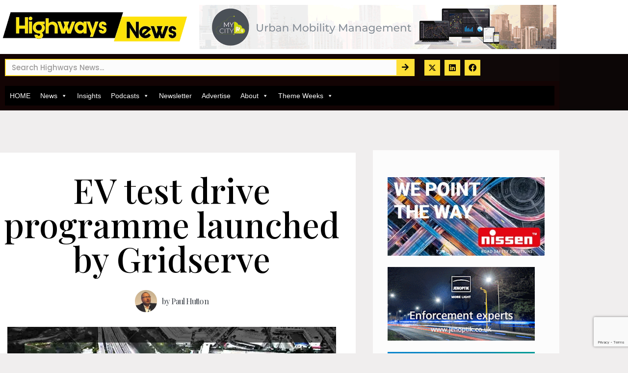

--- FILE ---
content_type: text/html; charset=utf-8
request_url: https://www.google.com/recaptcha/api2/anchor?ar=1&k=6Ld63h0lAAAAAGP9nRyGDnFeOaBzYW4lh083i9pR&co=aHR0cHM6Ly9oaWdod2F5cy1uZXdzLmNvbTo0NDM.&hl=en&type=v3&v=PoyoqOPhxBO7pBk68S4YbpHZ&size=invisible&badge=bottomright&sa=Form&anchor-ms=20000&execute-ms=30000&cb=rcwd1teaur08
body_size: 48744
content:
<!DOCTYPE HTML><html dir="ltr" lang="en"><head><meta http-equiv="Content-Type" content="text/html; charset=UTF-8">
<meta http-equiv="X-UA-Compatible" content="IE=edge">
<title>reCAPTCHA</title>
<style type="text/css">
/* cyrillic-ext */
@font-face {
  font-family: 'Roboto';
  font-style: normal;
  font-weight: 400;
  font-stretch: 100%;
  src: url(//fonts.gstatic.com/s/roboto/v48/KFO7CnqEu92Fr1ME7kSn66aGLdTylUAMa3GUBHMdazTgWw.woff2) format('woff2');
  unicode-range: U+0460-052F, U+1C80-1C8A, U+20B4, U+2DE0-2DFF, U+A640-A69F, U+FE2E-FE2F;
}
/* cyrillic */
@font-face {
  font-family: 'Roboto';
  font-style: normal;
  font-weight: 400;
  font-stretch: 100%;
  src: url(//fonts.gstatic.com/s/roboto/v48/KFO7CnqEu92Fr1ME7kSn66aGLdTylUAMa3iUBHMdazTgWw.woff2) format('woff2');
  unicode-range: U+0301, U+0400-045F, U+0490-0491, U+04B0-04B1, U+2116;
}
/* greek-ext */
@font-face {
  font-family: 'Roboto';
  font-style: normal;
  font-weight: 400;
  font-stretch: 100%;
  src: url(//fonts.gstatic.com/s/roboto/v48/KFO7CnqEu92Fr1ME7kSn66aGLdTylUAMa3CUBHMdazTgWw.woff2) format('woff2');
  unicode-range: U+1F00-1FFF;
}
/* greek */
@font-face {
  font-family: 'Roboto';
  font-style: normal;
  font-weight: 400;
  font-stretch: 100%;
  src: url(//fonts.gstatic.com/s/roboto/v48/KFO7CnqEu92Fr1ME7kSn66aGLdTylUAMa3-UBHMdazTgWw.woff2) format('woff2');
  unicode-range: U+0370-0377, U+037A-037F, U+0384-038A, U+038C, U+038E-03A1, U+03A3-03FF;
}
/* math */
@font-face {
  font-family: 'Roboto';
  font-style: normal;
  font-weight: 400;
  font-stretch: 100%;
  src: url(//fonts.gstatic.com/s/roboto/v48/KFO7CnqEu92Fr1ME7kSn66aGLdTylUAMawCUBHMdazTgWw.woff2) format('woff2');
  unicode-range: U+0302-0303, U+0305, U+0307-0308, U+0310, U+0312, U+0315, U+031A, U+0326-0327, U+032C, U+032F-0330, U+0332-0333, U+0338, U+033A, U+0346, U+034D, U+0391-03A1, U+03A3-03A9, U+03B1-03C9, U+03D1, U+03D5-03D6, U+03F0-03F1, U+03F4-03F5, U+2016-2017, U+2034-2038, U+203C, U+2040, U+2043, U+2047, U+2050, U+2057, U+205F, U+2070-2071, U+2074-208E, U+2090-209C, U+20D0-20DC, U+20E1, U+20E5-20EF, U+2100-2112, U+2114-2115, U+2117-2121, U+2123-214F, U+2190, U+2192, U+2194-21AE, U+21B0-21E5, U+21F1-21F2, U+21F4-2211, U+2213-2214, U+2216-22FF, U+2308-230B, U+2310, U+2319, U+231C-2321, U+2336-237A, U+237C, U+2395, U+239B-23B7, U+23D0, U+23DC-23E1, U+2474-2475, U+25AF, U+25B3, U+25B7, U+25BD, U+25C1, U+25CA, U+25CC, U+25FB, U+266D-266F, U+27C0-27FF, U+2900-2AFF, U+2B0E-2B11, U+2B30-2B4C, U+2BFE, U+3030, U+FF5B, U+FF5D, U+1D400-1D7FF, U+1EE00-1EEFF;
}
/* symbols */
@font-face {
  font-family: 'Roboto';
  font-style: normal;
  font-weight: 400;
  font-stretch: 100%;
  src: url(//fonts.gstatic.com/s/roboto/v48/KFO7CnqEu92Fr1ME7kSn66aGLdTylUAMaxKUBHMdazTgWw.woff2) format('woff2');
  unicode-range: U+0001-000C, U+000E-001F, U+007F-009F, U+20DD-20E0, U+20E2-20E4, U+2150-218F, U+2190, U+2192, U+2194-2199, U+21AF, U+21E6-21F0, U+21F3, U+2218-2219, U+2299, U+22C4-22C6, U+2300-243F, U+2440-244A, U+2460-24FF, U+25A0-27BF, U+2800-28FF, U+2921-2922, U+2981, U+29BF, U+29EB, U+2B00-2BFF, U+4DC0-4DFF, U+FFF9-FFFB, U+10140-1018E, U+10190-1019C, U+101A0, U+101D0-101FD, U+102E0-102FB, U+10E60-10E7E, U+1D2C0-1D2D3, U+1D2E0-1D37F, U+1F000-1F0FF, U+1F100-1F1AD, U+1F1E6-1F1FF, U+1F30D-1F30F, U+1F315, U+1F31C, U+1F31E, U+1F320-1F32C, U+1F336, U+1F378, U+1F37D, U+1F382, U+1F393-1F39F, U+1F3A7-1F3A8, U+1F3AC-1F3AF, U+1F3C2, U+1F3C4-1F3C6, U+1F3CA-1F3CE, U+1F3D4-1F3E0, U+1F3ED, U+1F3F1-1F3F3, U+1F3F5-1F3F7, U+1F408, U+1F415, U+1F41F, U+1F426, U+1F43F, U+1F441-1F442, U+1F444, U+1F446-1F449, U+1F44C-1F44E, U+1F453, U+1F46A, U+1F47D, U+1F4A3, U+1F4B0, U+1F4B3, U+1F4B9, U+1F4BB, U+1F4BF, U+1F4C8-1F4CB, U+1F4D6, U+1F4DA, U+1F4DF, U+1F4E3-1F4E6, U+1F4EA-1F4ED, U+1F4F7, U+1F4F9-1F4FB, U+1F4FD-1F4FE, U+1F503, U+1F507-1F50B, U+1F50D, U+1F512-1F513, U+1F53E-1F54A, U+1F54F-1F5FA, U+1F610, U+1F650-1F67F, U+1F687, U+1F68D, U+1F691, U+1F694, U+1F698, U+1F6AD, U+1F6B2, U+1F6B9-1F6BA, U+1F6BC, U+1F6C6-1F6CF, U+1F6D3-1F6D7, U+1F6E0-1F6EA, U+1F6F0-1F6F3, U+1F6F7-1F6FC, U+1F700-1F7FF, U+1F800-1F80B, U+1F810-1F847, U+1F850-1F859, U+1F860-1F887, U+1F890-1F8AD, U+1F8B0-1F8BB, U+1F8C0-1F8C1, U+1F900-1F90B, U+1F93B, U+1F946, U+1F984, U+1F996, U+1F9E9, U+1FA00-1FA6F, U+1FA70-1FA7C, U+1FA80-1FA89, U+1FA8F-1FAC6, U+1FACE-1FADC, U+1FADF-1FAE9, U+1FAF0-1FAF8, U+1FB00-1FBFF;
}
/* vietnamese */
@font-face {
  font-family: 'Roboto';
  font-style: normal;
  font-weight: 400;
  font-stretch: 100%;
  src: url(//fonts.gstatic.com/s/roboto/v48/KFO7CnqEu92Fr1ME7kSn66aGLdTylUAMa3OUBHMdazTgWw.woff2) format('woff2');
  unicode-range: U+0102-0103, U+0110-0111, U+0128-0129, U+0168-0169, U+01A0-01A1, U+01AF-01B0, U+0300-0301, U+0303-0304, U+0308-0309, U+0323, U+0329, U+1EA0-1EF9, U+20AB;
}
/* latin-ext */
@font-face {
  font-family: 'Roboto';
  font-style: normal;
  font-weight: 400;
  font-stretch: 100%;
  src: url(//fonts.gstatic.com/s/roboto/v48/KFO7CnqEu92Fr1ME7kSn66aGLdTylUAMa3KUBHMdazTgWw.woff2) format('woff2');
  unicode-range: U+0100-02BA, U+02BD-02C5, U+02C7-02CC, U+02CE-02D7, U+02DD-02FF, U+0304, U+0308, U+0329, U+1D00-1DBF, U+1E00-1E9F, U+1EF2-1EFF, U+2020, U+20A0-20AB, U+20AD-20C0, U+2113, U+2C60-2C7F, U+A720-A7FF;
}
/* latin */
@font-face {
  font-family: 'Roboto';
  font-style: normal;
  font-weight: 400;
  font-stretch: 100%;
  src: url(//fonts.gstatic.com/s/roboto/v48/KFO7CnqEu92Fr1ME7kSn66aGLdTylUAMa3yUBHMdazQ.woff2) format('woff2');
  unicode-range: U+0000-00FF, U+0131, U+0152-0153, U+02BB-02BC, U+02C6, U+02DA, U+02DC, U+0304, U+0308, U+0329, U+2000-206F, U+20AC, U+2122, U+2191, U+2193, U+2212, U+2215, U+FEFF, U+FFFD;
}
/* cyrillic-ext */
@font-face {
  font-family: 'Roboto';
  font-style: normal;
  font-weight: 500;
  font-stretch: 100%;
  src: url(//fonts.gstatic.com/s/roboto/v48/KFO7CnqEu92Fr1ME7kSn66aGLdTylUAMa3GUBHMdazTgWw.woff2) format('woff2');
  unicode-range: U+0460-052F, U+1C80-1C8A, U+20B4, U+2DE0-2DFF, U+A640-A69F, U+FE2E-FE2F;
}
/* cyrillic */
@font-face {
  font-family: 'Roboto';
  font-style: normal;
  font-weight: 500;
  font-stretch: 100%;
  src: url(//fonts.gstatic.com/s/roboto/v48/KFO7CnqEu92Fr1ME7kSn66aGLdTylUAMa3iUBHMdazTgWw.woff2) format('woff2');
  unicode-range: U+0301, U+0400-045F, U+0490-0491, U+04B0-04B1, U+2116;
}
/* greek-ext */
@font-face {
  font-family: 'Roboto';
  font-style: normal;
  font-weight: 500;
  font-stretch: 100%;
  src: url(//fonts.gstatic.com/s/roboto/v48/KFO7CnqEu92Fr1ME7kSn66aGLdTylUAMa3CUBHMdazTgWw.woff2) format('woff2');
  unicode-range: U+1F00-1FFF;
}
/* greek */
@font-face {
  font-family: 'Roboto';
  font-style: normal;
  font-weight: 500;
  font-stretch: 100%;
  src: url(//fonts.gstatic.com/s/roboto/v48/KFO7CnqEu92Fr1ME7kSn66aGLdTylUAMa3-UBHMdazTgWw.woff2) format('woff2');
  unicode-range: U+0370-0377, U+037A-037F, U+0384-038A, U+038C, U+038E-03A1, U+03A3-03FF;
}
/* math */
@font-face {
  font-family: 'Roboto';
  font-style: normal;
  font-weight: 500;
  font-stretch: 100%;
  src: url(//fonts.gstatic.com/s/roboto/v48/KFO7CnqEu92Fr1ME7kSn66aGLdTylUAMawCUBHMdazTgWw.woff2) format('woff2');
  unicode-range: U+0302-0303, U+0305, U+0307-0308, U+0310, U+0312, U+0315, U+031A, U+0326-0327, U+032C, U+032F-0330, U+0332-0333, U+0338, U+033A, U+0346, U+034D, U+0391-03A1, U+03A3-03A9, U+03B1-03C9, U+03D1, U+03D5-03D6, U+03F0-03F1, U+03F4-03F5, U+2016-2017, U+2034-2038, U+203C, U+2040, U+2043, U+2047, U+2050, U+2057, U+205F, U+2070-2071, U+2074-208E, U+2090-209C, U+20D0-20DC, U+20E1, U+20E5-20EF, U+2100-2112, U+2114-2115, U+2117-2121, U+2123-214F, U+2190, U+2192, U+2194-21AE, U+21B0-21E5, U+21F1-21F2, U+21F4-2211, U+2213-2214, U+2216-22FF, U+2308-230B, U+2310, U+2319, U+231C-2321, U+2336-237A, U+237C, U+2395, U+239B-23B7, U+23D0, U+23DC-23E1, U+2474-2475, U+25AF, U+25B3, U+25B7, U+25BD, U+25C1, U+25CA, U+25CC, U+25FB, U+266D-266F, U+27C0-27FF, U+2900-2AFF, U+2B0E-2B11, U+2B30-2B4C, U+2BFE, U+3030, U+FF5B, U+FF5D, U+1D400-1D7FF, U+1EE00-1EEFF;
}
/* symbols */
@font-face {
  font-family: 'Roboto';
  font-style: normal;
  font-weight: 500;
  font-stretch: 100%;
  src: url(//fonts.gstatic.com/s/roboto/v48/KFO7CnqEu92Fr1ME7kSn66aGLdTylUAMaxKUBHMdazTgWw.woff2) format('woff2');
  unicode-range: U+0001-000C, U+000E-001F, U+007F-009F, U+20DD-20E0, U+20E2-20E4, U+2150-218F, U+2190, U+2192, U+2194-2199, U+21AF, U+21E6-21F0, U+21F3, U+2218-2219, U+2299, U+22C4-22C6, U+2300-243F, U+2440-244A, U+2460-24FF, U+25A0-27BF, U+2800-28FF, U+2921-2922, U+2981, U+29BF, U+29EB, U+2B00-2BFF, U+4DC0-4DFF, U+FFF9-FFFB, U+10140-1018E, U+10190-1019C, U+101A0, U+101D0-101FD, U+102E0-102FB, U+10E60-10E7E, U+1D2C0-1D2D3, U+1D2E0-1D37F, U+1F000-1F0FF, U+1F100-1F1AD, U+1F1E6-1F1FF, U+1F30D-1F30F, U+1F315, U+1F31C, U+1F31E, U+1F320-1F32C, U+1F336, U+1F378, U+1F37D, U+1F382, U+1F393-1F39F, U+1F3A7-1F3A8, U+1F3AC-1F3AF, U+1F3C2, U+1F3C4-1F3C6, U+1F3CA-1F3CE, U+1F3D4-1F3E0, U+1F3ED, U+1F3F1-1F3F3, U+1F3F5-1F3F7, U+1F408, U+1F415, U+1F41F, U+1F426, U+1F43F, U+1F441-1F442, U+1F444, U+1F446-1F449, U+1F44C-1F44E, U+1F453, U+1F46A, U+1F47D, U+1F4A3, U+1F4B0, U+1F4B3, U+1F4B9, U+1F4BB, U+1F4BF, U+1F4C8-1F4CB, U+1F4D6, U+1F4DA, U+1F4DF, U+1F4E3-1F4E6, U+1F4EA-1F4ED, U+1F4F7, U+1F4F9-1F4FB, U+1F4FD-1F4FE, U+1F503, U+1F507-1F50B, U+1F50D, U+1F512-1F513, U+1F53E-1F54A, U+1F54F-1F5FA, U+1F610, U+1F650-1F67F, U+1F687, U+1F68D, U+1F691, U+1F694, U+1F698, U+1F6AD, U+1F6B2, U+1F6B9-1F6BA, U+1F6BC, U+1F6C6-1F6CF, U+1F6D3-1F6D7, U+1F6E0-1F6EA, U+1F6F0-1F6F3, U+1F6F7-1F6FC, U+1F700-1F7FF, U+1F800-1F80B, U+1F810-1F847, U+1F850-1F859, U+1F860-1F887, U+1F890-1F8AD, U+1F8B0-1F8BB, U+1F8C0-1F8C1, U+1F900-1F90B, U+1F93B, U+1F946, U+1F984, U+1F996, U+1F9E9, U+1FA00-1FA6F, U+1FA70-1FA7C, U+1FA80-1FA89, U+1FA8F-1FAC6, U+1FACE-1FADC, U+1FADF-1FAE9, U+1FAF0-1FAF8, U+1FB00-1FBFF;
}
/* vietnamese */
@font-face {
  font-family: 'Roboto';
  font-style: normal;
  font-weight: 500;
  font-stretch: 100%;
  src: url(//fonts.gstatic.com/s/roboto/v48/KFO7CnqEu92Fr1ME7kSn66aGLdTylUAMa3OUBHMdazTgWw.woff2) format('woff2');
  unicode-range: U+0102-0103, U+0110-0111, U+0128-0129, U+0168-0169, U+01A0-01A1, U+01AF-01B0, U+0300-0301, U+0303-0304, U+0308-0309, U+0323, U+0329, U+1EA0-1EF9, U+20AB;
}
/* latin-ext */
@font-face {
  font-family: 'Roboto';
  font-style: normal;
  font-weight: 500;
  font-stretch: 100%;
  src: url(//fonts.gstatic.com/s/roboto/v48/KFO7CnqEu92Fr1ME7kSn66aGLdTylUAMa3KUBHMdazTgWw.woff2) format('woff2');
  unicode-range: U+0100-02BA, U+02BD-02C5, U+02C7-02CC, U+02CE-02D7, U+02DD-02FF, U+0304, U+0308, U+0329, U+1D00-1DBF, U+1E00-1E9F, U+1EF2-1EFF, U+2020, U+20A0-20AB, U+20AD-20C0, U+2113, U+2C60-2C7F, U+A720-A7FF;
}
/* latin */
@font-face {
  font-family: 'Roboto';
  font-style: normal;
  font-weight: 500;
  font-stretch: 100%;
  src: url(//fonts.gstatic.com/s/roboto/v48/KFO7CnqEu92Fr1ME7kSn66aGLdTylUAMa3yUBHMdazQ.woff2) format('woff2');
  unicode-range: U+0000-00FF, U+0131, U+0152-0153, U+02BB-02BC, U+02C6, U+02DA, U+02DC, U+0304, U+0308, U+0329, U+2000-206F, U+20AC, U+2122, U+2191, U+2193, U+2212, U+2215, U+FEFF, U+FFFD;
}
/* cyrillic-ext */
@font-face {
  font-family: 'Roboto';
  font-style: normal;
  font-weight: 900;
  font-stretch: 100%;
  src: url(//fonts.gstatic.com/s/roboto/v48/KFO7CnqEu92Fr1ME7kSn66aGLdTylUAMa3GUBHMdazTgWw.woff2) format('woff2');
  unicode-range: U+0460-052F, U+1C80-1C8A, U+20B4, U+2DE0-2DFF, U+A640-A69F, U+FE2E-FE2F;
}
/* cyrillic */
@font-face {
  font-family: 'Roboto';
  font-style: normal;
  font-weight: 900;
  font-stretch: 100%;
  src: url(//fonts.gstatic.com/s/roboto/v48/KFO7CnqEu92Fr1ME7kSn66aGLdTylUAMa3iUBHMdazTgWw.woff2) format('woff2');
  unicode-range: U+0301, U+0400-045F, U+0490-0491, U+04B0-04B1, U+2116;
}
/* greek-ext */
@font-face {
  font-family: 'Roboto';
  font-style: normal;
  font-weight: 900;
  font-stretch: 100%;
  src: url(//fonts.gstatic.com/s/roboto/v48/KFO7CnqEu92Fr1ME7kSn66aGLdTylUAMa3CUBHMdazTgWw.woff2) format('woff2');
  unicode-range: U+1F00-1FFF;
}
/* greek */
@font-face {
  font-family: 'Roboto';
  font-style: normal;
  font-weight: 900;
  font-stretch: 100%;
  src: url(//fonts.gstatic.com/s/roboto/v48/KFO7CnqEu92Fr1ME7kSn66aGLdTylUAMa3-UBHMdazTgWw.woff2) format('woff2');
  unicode-range: U+0370-0377, U+037A-037F, U+0384-038A, U+038C, U+038E-03A1, U+03A3-03FF;
}
/* math */
@font-face {
  font-family: 'Roboto';
  font-style: normal;
  font-weight: 900;
  font-stretch: 100%;
  src: url(//fonts.gstatic.com/s/roboto/v48/KFO7CnqEu92Fr1ME7kSn66aGLdTylUAMawCUBHMdazTgWw.woff2) format('woff2');
  unicode-range: U+0302-0303, U+0305, U+0307-0308, U+0310, U+0312, U+0315, U+031A, U+0326-0327, U+032C, U+032F-0330, U+0332-0333, U+0338, U+033A, U+0346, U+034D, U+0391-03A1, U+03A3-03A9, U+03B1-03C9, U+03D1, U+03D5-03D6, U+03F0-03F1, U+03F4-03F5, U+2016-2017, U+2034-2038, U+203C, U+2040, U+2043, U+2047, U+2050, U+2057, U+205F, U+2070-2071, U+2074-208E, U+2090-209C, U+20D0-20DC, U+20E1, U+20E5-20EF, U+2100-2112, U+2114-2115, U+2117-2121, U+2123-214F, U+2190, U+2192, U+2194-21AE, U+21B0-21E5, U+21F1-21F2, U+21F4-2211, U+2213-2214, U+2216-22FF, U+2308-230B, U+2310, U+2319, U+231C-2321, U+2336-237A, U+237C, U+2395, U+239B-23B7, U+23D0, U+23DC-23E1, U+2474-2475, U+25AF, U+25B3, U+25B7, U+25BD, U+25C1, U+25CA, U+25CC, U+25FB, U+266D-266F, U+27C0-27FF, U+2900-2AFF, U+2B0E-2B11, U+2B30-2B4C, U+2BFE, U+3030, U+FF5B, U+FF5D, U+1D400-1D7FF, U+1EE00-1EEFF;
}
/* symbols */
@font-face {
  font-family: 'Roboto';
  font-style: normal;
  font-weight: 900;
  font-stretch: 100%;
  src: url(//fonts.gstatic.com/s/roboto/v48/KFO7CnqEu92Fr1ME7kSn66aGLdTylUAMaxKUBHMdazTgWw.woff2) format('woff2');
  unicode-range: U+0001-000C, U+000E-001F, U+007F-009F, U+20DD-20E0, U+20E2-20E4, U+2150-218F, U+2190, U+2192, U+2194-2199, U+21AF, U+21E6-21F0, U+21F3, U+2218-2219, U+2299, U+22C4-22C6, U+2300-243F, U+2440-244A, U+2460-24FF, U+25A0-27BF, U+2800-28FF, U+2921-2922, U+2981, U+29BF, U+29EB, U+2B00-2BFF, U+4DC0-4DFF, U+FFF9-FFFB, U+10140-1018E, U+10190-1019C, U+101A0, U+101D0-101FD, U+102E0-102FB, U+10E60-10E7E, U+1D2C0-1D2D3, U+1D2E0-1D37F, U+1F000-1F0FF, U+1F100-1F1AD, U+1F1E6-1F1FF, U+1F30D-1F30F, U+1F315, U+1F31C, U+1F31E, U+1F320-1F32C, U+1F336, U+1F378, U+1F37D, U+1F382, U+1F393-1F39F, U+1F3A7-1F3A8, U+1F3AC-1F3AF, U+1F3C2, U+1F3C4-1F3C6, U+1F3CA-1F3CE, U+1F3D4-1F3E0, U+1F3ED, U+1F3F1-1F3F3, U+1F3F5-1F3F7, U+1F408, U+1F415, U+1F41F, U+1F426, U+1F43F, U+1F441-1F442, U+1F444, U+1F446-1F449, U+1F44C-1F44E, U+1F453, U+1F46A, U+1F47D, U+1F4A3, U+1F4B0, U+1F4B3, U+1F4B9, U+1F4BB, U+1F4BF, U+1F4C8-1F4CB, U+1F4D6, U+1F4DA, U+1F4DF, U+1F4E3-1F4E6, U+1F4EA-1F4ED, U+1F4F7, U+1F4F9-1F4FB, U+1F4FD-1F4FE, U+1F503, U+1F507-1F50B, U+1F50D, U+1F512-1F513, U+1F53E-1F54A, U+1F54F-1F5FA, U+1F610, U+1F650-1F67F, U+1F687, U+1F68D, U+1F691, U+1F694, U+1F698, U+1F6AD, U+1F6B2, U+1F6B9-1F6BA, U+1F6BC, U+1F6C6-1F6CF, U+1F6D3-1F6D7, U+1F6E0-1F6EA, U+1F6F0-1F6F3, U+1F6F7-1F6FC, U+1F700-1F7FF, U+1F800-1F80B, U+1F810-1F847, U+1F850-1F859, U+1F860-1F887, U+1F890-1F8AD, U+1F8B0-1F8BB, U+1F8C0-1F8C1, U+1F900-1F90B, U+1F93B, U+1F946, U+1F984, U+1F996, U+1F9E9, U+1FA00-1FA6F, U+1FA70-1FA7C, U+1FA80-1FA89, U+1FA8F-1FAC6, U+1FACE-1FADC, U+1FADF-1FAE9, U+1FAF0-1FAF8, U+1FB00-1FBFF;
}
/* vietnamese */
@font-face {
  font-family: 'Roboto';
  font-style: normal;
  font-weight: 900;
  font-stretch: 100%;
  src: url(//fonts.gstatic.com/s/roboto/v48/KFO7CnqEu92Fr1ME7kSn66aGLdTylUAMa3OUBHMdazTgWw.woff2) format('woff2');
  unicode-range: U+0102-0103, U+0110-0111, U+0128-0129, U+0168-0169, U+01A0-01A1, U+01AF-01B0, U+0300-0301, U+0303-0304, U+0308-0309, U+0323, U+0329, U+1EA0-1EF9, U+20AB;
}
/* latin-ext */
@font-face {
  font-family: 'Roboto';
  font-style: normal;
  font-weight: 900;
  font-stretch: 100%;
  src: url(//fonts.gstatic.com/s/roboto/v48/KFO7CnqEu92Fr1ME7kSn66aGLdTylUAMa3KUBHMdazTgWw.woff2) format('woff2');
  unicode-range: U+0100-02BA, U+02BD-02C5, U+02C7-02CC, U+02CE-02D7, U+02DD-02FF, U+0304, U+0308, U+0329, U+1D00-1DBF, U+1E00-1E9F, U+1EF2-1EFF, U+2020, U+20A0-20AB, U+20AD-20C0, U+2113, U+2C60-2C7F, U+A720-A7FF;
}
/* latin */
@font-face {
  font-family: 'Roboto';
  font-style: normal;
  font-weight: 900;
  font-stretch: 100%;
  src: url(//fonts.gstatic.com/s/roboto/v48/KFO7CnqEu92Fr1ME7kSn66aGLdTylUAMa3yUBHMdazQ.woff2) format('woff2');
  unicode-range: U+0000-00FF, U+0131, U+0152-0153, U+02BB-02BC, U+02C6, U+02DA, U+02DC, U+0304, U+0308, U+0329, U+2000-206F, U+20AC, U+2122, U+2191, U+2193, U+2212, U+2215, U+FEFF, U+FFFD;
}

</style>
<link rel="stylesheet" type="text/css" href="https://www.gstatic.com/recaptcha/releases/PoyoqOPhxBO7pBk68S4YbpHZ/styles__ltr.css">
<script nonce="gbCaSJRyWSTQmr85muINCg" type="text/javascript">window['__recaptcha_api'] = 'https://www.google.com/recaptcha/api2/';</script>
<script type="text/javascript" src="https://www.gstatic.com/recaptcha/releases/PoyoqOPhxBO7pBk68S4YbpHZ/recaptcha__en.js" nonce="gbCaSJRyWSTQmr85muINCg">
      
    </script></head>
<body><div id="rc-anchor-alert" class="rc-anchor-alert"></div>
<input type="hidden" id="recaptcha-token" value="[base64]">
<script type="text/javascript" nonce="gbCaSJRyWSTQmr85muINCg">
      recaptcha.anchor.Main.init("[\x22ainput\x22,[\x22bgdata\x22,\x22\x22,\[base64]/[base64]/[base64]/[base64]/[base64]/[base64]/[base64]/[base64]/[base64]/[base64]\\u003d\x22,\[base64]\x22,\x22w57Clkp0wrxBAsOVAMKgwqBVVMKNWsK+PiJZw5xQfzhIXcOsw4XDjyrCvS9Zw4TDjcKGacO0w5rDmCHCn8KyZsO2Hz1yHMK3ewpcwoclwqYrw7BYw7Q1w5BwesO0wpo/[base64]/Mn5XeiMqRTlWw6zCssKFOwrCq8OPO3nChFdswqkAw7vCp8K7w6dWJMObwqMBZCDCicOZw4FlPRXDvGptw7rCn8OJw7fCtzjDrWXDj8Kowr0Ew6QuWAY9w5HCrhfCoMKKwrZSw4fCmcOcWMOmwpdMwrxBwrXDsW/DlcOxDGTDgsOhw6bDicOCf8K4w7lmwosqcUQwMwt3PnPDlXhBwo0+w6bDtcKmw5/Do8OcB8Owwr42esK+UsKew4LCgGQsEwTCrXfDtFzDncKYw4fDnsOrwqd9w5YDWDDDrADCnn/CgB3DgsOrw4V9GcKmwpNuVMKPKMOjDMOlw4HCssKcw5FPwqJrw6LDmzkTw4o/wpDDtT1gdsOgZMOBw7PDtcO+RhIIwqnDmBZFaQ1PMhXDr8K7bMKkfCA4cMO3UsKywoTDlcOVw6/DpsKvaGbClcOUUcORw5zDgMOuSH3Dq0gMw7zDlsKHShDCgcOkwr/DsG3Cl8ORXMOoXcOLb8KEw4/Co8OOOsOEwrNvw45IAMOUw7pNwokWf1hUwqhhw4XDq8OWwql7worCrcORwqtUw57DuXXDhMOrwozDo1w9fsKAw7LDi0BIw6VtaMO5w50cGMKgMCtpw7oUZMOpHho9w6QZw5tXwrNRSSxBHCXDncONUj/CoQ0iw6jDocKNw6HDjEDDrGnCuMKTw50qw4jDuHVkMsOhw68uw5PChQzDnhbDmMOyw6TCti/CisOpwqPDmXHDh8OCwrHCjsKEwo7DpUMie8OEw5oKw4rCusOcVFDCrMOTWHLDmh/DkyU8wqrDoi7DiG7Dv8KcAF3ChsK5w6V0dsKaPRI/GjDDrl8SwphDBBLDuVzDqMObw6M3wpJ+w5V5EMOjwp55PMKdwpo+ejIzw6TDnsOHHsOTZTMpwpFieMKvwq52GCx8w5fDv8OGw4Y/aGfCmsOVPsOfwoXClcKww7rDjDHClsKoBirDiUPCmGDDpz1qJsKVwrHCuT7Cm0MHTyjDmgQ5w7LDm8ONL1U5w5NZwrcmwqbDr8Omw6cZwrIjwofDlsKrGMOiQcK1GsKYwqTCrcKMwpEiVcO/XX59w43CgcKeZVFuGXRGXVRvw5/[base64]/IsO3w6fCoy7DuwHDvcKYDARewqwfKXZ/cMKowoUcKxbCgMOgwq8Qw7XDs8KyHwAFwpNPwqXDnMKcal1dKMK/[base64]/[base64]/w4/DlsOQasKZwqvCizdbwpFOTSzDlyHCniUEw7MmDjnDri0kwoVJw7dwWcKDfCBvw68yQ8OlN0I+w7Vrw7DCs3Eqw75ew551w5zDpRFrFRxIGMKqVsKgasKtYUUBR8O7worCncO8w74QGsK/esKxw53Ds8KuBMOSw5DClV15AcOIaTBrAcKpwq8pfEjCo8K5wqh/T2lswopPcMKDw5ZMesOWwprDs3wOSloewpMuwpIJH1g/XsOHbcKcITDDgsOOwpTCj11VHcObVVwSwqfDj8K/[base64]/DkFLDk8KfZBDDusORLQdSwpBRWsO5bsO/[base64]/[base64]/w6LCp8OUXsOABhnCksOYOzk7w4UmbgzDkyfCsQ8THsOGLVvDoH7CksKOwp/[base64]/Cn3vDrsOJBSzCvm7DscK7wqRaQENqKibCi8OyGcKabMK+ScOyw6scwqbCs8OxLcOSwq1nHMONAy7DiTdPwp/[base64]/DosKLw44Xw7XCnW11w4ppwppOMDEHJMKvC0/Dv3PCk8OJw5oUw4xjw4sBb3V6OsKWLhzCscKWaMOyFxlSTT3DrXVBw6DDq3Z1PcKhw5FOwpVLw7USwo4ed1lBPsO4SMOEw7BUwqU5w5rDrMKiQcKpwpMdITQ3FcKZwqt3VTwwbkMcwqjDocKOF8KIB8KaCW3Cv3/[base64]/CvHDClcOGw7TDiMOfw4kGTGlGUsO/ciLDl8OPPCcrw50jwrbDt8O3w7nCpsKdwrXDpTkrw7/Ck8Omwrdxwr/DgR1LwrPDoMO2w7hSwowgUcKXH8OQwrHDhlpJbi9mwpbDh8K7woPCq03DkX/DggLCsFXChD7DgXoawpo1QBnCgcObw5jChsKKw4R6AxXCvMKew7bDkV95HMKgw7vCpzBAwrVaPXIVw50XCGnCmV8/wq5RN3xDw57CqFIFw6tcE8KJXSLDj0XCh8ONw4fDnsKyZcKQwpBjwqfCrcKKw6pgI8Odw6PDm8K9IcKgSBrDkcOKGDfDmElEOsKNwpjDhsO7SMKJNMKqwp7CmljCvy/DphbCjR/Ck8OVHCQWw61Cw6DDp8OsGyHCuWTCsSFzw5fCisKKb8KAwrcmwqAgwrLCosKPTMKqEx/CocKGw4nChAfCnV3DpsKPw5hgG8OnalMFacKLKcOYUsOvMEooA8K2woIiHXjCj8KMbsOqw4lbwqIcbyhcw4BcwpLDnsK/cMKTwqgVw7/DtsK8wo7DiUAFWcKowonDoXrDr8O8w7MMwq5YwpLCtcO1w7zCgDh7w7ZmwptWw4/Cmx3DkXR5RmdASsKiwosya8Oxw5/DuWXDiMOkw7xWY8Ond3zCt8K0Mx0yQF0zwqp7wrNvRm7DjsOMcm7DtMKgLAV7wrVWVsOFw6zCkHvCj3/CmnbDnsK+w4PDvsK4FcKHE3vDi0ARw6dJbcKgw7gbwrdQOMOSWkHDuMKzScOaw7vDhsKPAGQAVcKXwpLDrFVVwpjCj0vCp8OzJ8OcEC7DvRXDpDvCn8OjMU/DtwAuwpZcPkoQB8Ofw714IcKhw7HCmE/CinfCt8KJw6LDvStfw77DjSdzG8OxwrPDmDPCrAVXw6nCkBsLwprCmsOGTcOfbMOvw6fCqV1fWQ/DuXR9wodnWCnCoTgowoHCsMKEWWMMwqBEwo1XwqZFw6Quc8OYWsO9w7Bxwp03HHPDknx9K8OFwoXDrQBwwp8awpnDvsOGOsK0F8O3JEIpwqI7woLCrcOoZ8OdCmNpKsOsJCTDvW/[base64]/[base64]/DjGNFwqDCrMOwahssEzPDkMKzNiRhMcKVFB7CpsKrFSYWwqMtwpHCmcOEUGnClSnDqcKyw7LCmcOnE0bCgBHDgVDCgMOlOFfDlz0tMBDDshhDw43DgMONcgnCoRoIw5zCqcKsw67CjsO/RC1JZCc2H8OFwpMlJsO4PWFgw7AHw7XChS7DtMOSw7cZAUcawohtw5EYw6TDiSfDrMKnw74/w6onw5TCizZuIWvDmj/[base64]/CtnlkCBHCiBA8N8OKDydiLSAdBi8rARbCpWfDlnXDmQAtw6U5w5AlGMKyAk9qD8Kuw7fCisKOw6fCsnxvwqoYQcOvQMOCT3bCqVhCw5JpLm/DlQnCk8Osw5nCmVd0EhjDth54VcOrwp5ZPzlFS01OUGkSKS/Cj03CiMKrVg7DjQ3DmUDCrALDiDzDgDrCqm7DrMO2LMK1PU/CsMOuQFIrPCRfPhPCnHk9a0lJOcKCw5rDicO3SsO2OsOAPsKBUyYpXCx9wpXClsKzJXhAwo/Dpl/[base64]/DrzQKwo/CogzCkiBxcMKQwrTCrxjCuMOzP8K1dWgDbsOCw6UlLirCgALCgWpoHMOiD8O8w5PDgnnDrcONYDrDtyTCoAc6dMKvwq/DhwDCnBrCiRDDu1TDnHzCmyZqHGTCmsO6CMOVwoXDhcO4cwdAwo3DmMOGw7dteidOAsKiwpc5MMOFwqUxw7jDt8KUQmErwprDoT8lw6fDngNqwo4KwqtebWrCi8KVw7nCq8KuDS/CpkPCksKTPcKvwqVlR2fDgFHDvBUaDsO7w6VWSsKIEybCjUbDvDdVw7ZQAR3DjcKjwpAOwqXDrW3Dm2VtHQ1/OMOLYyRAw4JnLMKcw6dZwpNxfCMqw6YWw5vCmsOeM8OGwrDDpCzDi0d8ZVHDq8KlDzRbw5PCrDnCjsKqwrcPSjrDp8OzN0bCmcOQME8Me8KaWsO6w5NoRHPDpMOnw5DCoSbCtMO9PsKGZMKqccO2ZSUBBMKLw67Dmwswwp06L3rDnE3DuR/CtsOUMFc5w5/Du8KfwpLCvMOlw6Ydw6kfwpokw7J8w709wp/CjsOWw7ZowqA8a2vCj8KAwoc0wpV3w7pAZsOOFsKaw6XClsKRw4w5Nk/Ds8Ozw5zCgifDlcKFw4LCicO4wp4ufcOlUsKMQ8OkXMOpwo4AaMOeVwNbw7zDqi00woNqwq3DkwDDrsOyWsOrHzrDq8KJw7/Dig56wps3KwYiw40Cf8KtMcObw6RECixYwrtmFwHDuk1MK8OzUA0WUsKew4LDqCpPZ8KFcsK9VcODbAbCtE7Dt8OAw5/CnsKewqnCoMOMZ8KswrNceMKNw7E9wpXCogkzwrJMw5zDijbDrAsjO8KbDMKOfyhtwpEqRsKFVsOBUgZoLmHDsCDDrUvChiHDgMOsdsONwqLDpBRlwpMIasKzIgzCisOlw5xmRVsxw7Ifwpl/ZMOzw484cXbCkxg3wphzwoQ5Vlkbw4zDp8OiU3nCnh3ChMKhJMKPFcKYFjBJSMO5w5LCocKhwrlSZcKnwqoSIjJAXi3DmcOWwq5hwpNoEMOvw6VGOU8ADD/Diy95wrXCmMK/w73Ci1dxwqMOaiDDjcKJfHJcwo7CgcKZfA1JKkLDtcOdw58owrXCrsK6CEsQwpJCX8OpYMOnYhTDuHdMwq0DwqvDvMK6CcOQTzgvw6jDv3tswqLDhMO6wpjDvTsFUlDCl8KEw7Q4UlNIOMKtCwBww7VdwqkPZn7Dv8OXKMO/[base64]/w6JOP8KiwocDCMKpwpXCh8KNdMOyPMKEw6nCkxnCvcKzw4V0bMOBHMOsWcOOw5LDvsObTMOpMBPCuyp/w7ZPwqDCvMKnPMOnEMOoAcOaCC8ZWxHDq0bChMKAWGpAw6kPw57DhVchLgTCswdYIsOLIsO/wobCucOUwrHCkRvCh0zDv3lLw6rDtALChcO0w57DvAbDvsK7wpgEw5hww78Yw5M3Nj7CgxnDonJnw5/CnH1qBMOdwoslwrBjBMKnw6nClsOuDsKIwrjCvD3CnjTCgALDm8K/Nn8lw7osTyRdwqXDuGpCHj/Cs8OYIsKrNBLDmcOeUcKuWsO8V0rDpQPCicOVXH53TsORNMKfwpnCtU/DrXM7wpbDhsOBccOdw4nCnB3DtcKJw6vCqsKwMcO0wo3DkTdJwq5CHsK3wo3DoVF2RV3DggBlw53Cq8KKRcK6w77Ds8KVT8K6w4Q1fMK/YMK2EcK9EnAQw4hlw7VCwotTwoXDumdKw7JhT2DDgHAgwpnCnsOkGBs5Q11uHRbDm8O/w7fDnmtzw6UcVRV+EEQhw64rDQEwN2wVEXDCijZaw4rDpzTDusKyw5DCollTIEsIwpXDiGbDucOqw6lew5xMw7XDicKowqsiVAnCoMK4wpMHwrtowrnCkcK1w4XDnzJOdCdow61bFi0sVDfDo8OqwrZ0Q2NjVXILwojCunXDr0TDuD7CtS/DssKvcTQNwpfDiQ1Dw4/ClsOHFxXDm8OiXsKKwqZDbMKJw6xNFh7DpXDDnWXDmWtaw7ddwqU/ecKNw7wKwrZ5AgIcw4XCtS7DjnU+w6J7XBTCm8KdQg4Bw7cCS8OSQMOGwr/DtsK1X3t7woc9wqElMcOrw6cfBsKPw65/asKnwpNme8OqwrInQcKGDsOEQMKJO8OOM8OCZCnCtsKcw4pSw7vDnBvCjm/CtsKFwpYxXWwhIXfCg8OLwozDuDHCksKnTsK1Mwtbb8Kqwp1QHsOawo8oeMOpwr1veMOdcMOew4wKZ8K1O8OqwrHCrSx2w4osS3/[base64]/CuWhAeGgkTVTDlMKRwo02wp1SwrIlKsOdIcKtwqjDmwrCig02w5dTCUPDm8KVwqdoZ0RpD8Kgwrk1e8OyYEFpw743wo9dGCXCnsKUw4TCn8OcGzpew7DDs8KIwrfDoSzDiDfDqm3CksKQw6tKw6Rnw5/DnRHDnSsbwrV0cXXDj8OoGBLDvcO2OhXCn8KXWMK4SE/[base64]/w7nCpsO/[base64]/[base64]/CpcKkBMOseD/[base64]/wqNfw647PMK9TWNcw450wq8kGsKkwoTDqVMFLcOKS3V3w4LDrcKZw4U9w6Rkw7o/w6jCtsKEEMOBT8Kgw7Fuw7rDkVbCnsKCNWZiE8OEEcK2DWJMbD7CisKARsKKw5wDAcKFwqtcwpNxwphPZsOWwr/DocOvw7VRFsKFP8OBawfCnsK4w5bDscOHwqbDvWseI8K5wpHDq1Ydw73CvMOUJ8OBwrvCqsOLfi1Cw4rDkWA8wrbCgMKhWSY9ecOGYi/[base64]/CmMOFNAFpw6BawprDosK1wpk0fMKdwpIhw7nDpMOMVMODKcO1w7A7ODTCncOow7lkKzvDgUvCn3o1w5jClhU6wq3CosKwaMKDXmAEwpjDrcOwKQ3DgsO9fU/DohbDngzDsn4gesO+M8KnaMOjw5d7w5sZwpDDkcK1wpTDogfCt8Oswqgkw5zDhl3Du1FONA0UGj7CvcKywoIaWcOfwq1/wpUkwqEtSsK/[base64]/J8OyWsObwpQwwpzDucObwo/Dl0/CjyPCsDHCmD7DhsODbXTCrMOCw7lAOGLDmhTDnkPCiQnDpTspwpzCq8KhJlY6wqUAw5HCksOFwpkoUMKTa8KLwpkQwqdXBcKKw73DgMKpwoN9eMKoSRDChCLDqMK1W1XCmgtEGMKIwqQMw47CnMKkOyzCvxUlIMKrGcK7CloEw5UFJcO/B8OicsORwp1TwqdURsOOwpcmJQt8wrR0TMKZwqdIw6Frw5bCpVs3OsOLwoAlw4I6w4nCkcOawr3CsMOPa8KYfBoKw65tPcO7wqPCsRLCt8KswpzClMK2AAfDnhXCpcKoZMOOJFESEEIWw6DCnMOYw6QKwrF8wqtBw6pNf0VhIkE5wp/CnTBMCsOjwo3CnMKYXnjCtMKCCBUswq5qPcKJwqjDgcO4wr53KksqwqN+UMKMCyzDosKfwoIlw4nDscK1BMKnFMK/acOSX8Kyw73DucOiwqPDjDLCucO4QcOUwqMZAGvDpS/Ck8Khw4/[base64]/[base64]/FMKtwoHDvMOQw5JUZG9WwojCnMKTwrdCP8OlKsKxwr1UIcKQwpJXw6bCscOxfcOIw4TDpcK9D1vDjybDucKow4jCsMKqZ39nN8OIdMOOwoQdwoAVJUIwCht+wpzCv1fDv8KBVA3CjXvCiUk+ZEHDvWo5CMKAfsOxQX/CkX/Do8K+wqtXwpYhPQDCn8Kdw4s1AlfCuiLDrHVkMsOSwobDqBhRwqTCpcOSawMuw43CtcOTc3/CmlojwphWWMKMUsK5wpHDg1nDgcOxw7nCm8KPw6FqdMOpw43CvTEFw6/DtcO1RB/CpU89JSLCsXLCqsOJw7E1dxjDl27DscOLwqMVwprCjnfDjTlcwpLCpDzCqMOPH0Y+OWXChiHDuMOywr7DqcKRM3TCjVXDuMOmR8OOwp/[base64]/Dn3bDrANEw7FnJcKdwrvCkcKBZMOiw6LDq8OnBRs/w77DgsOyLcKsOsKgw60JVcOFOcKVw7FmTsKHfB5fwp3ChsOrJCw2I8KCwo7DpwZaCinCosOeRMO/WmJRaGzDnMO0JTEaPWFuV8OgA0XDisK/cMKlNcKAwo3CoMKEKCfCqH4xw5PDjsO3wp7CtcO2fQrDn1jDmcOpwqY/[base64]/wqwlw4XCoDAow4jDgcOVw7/[base64]/Cs8KcQ1gEc8OQwocYOHJVwo1hw54CJwohw4DCilfDtgwyS8KXLznCscOhEnJQNQPDh8O4wqLCjygySMOCw5jClDlMIWHDvljDgyF4w41DF8OCw4/CicONWilTw7/DsD/CrCInw4xlw4TDqTo+UURBwpLCu8OsMsKdBCHCgXLDvsK7wpDDmH1Eb8KcTXbDlibCgcKuwq1kbGjCkcKCbRxZOArDgsKdwo1nw5fDk8Ogw6vCscOqwqDCpTHCg0A+GnVpw7PCp8OjJSjDm8KuwqVZwp7CgMOrw5DCkMKow5TDoMO0w6/Cg8KqD8KWT8OqwonCjVdfw7fCvgk8dsOPIl4hH8OUwp5Xwphow4bDpsOVGVh6wr0CLMOXwq5yw7LCs2XCoUfCsXUQwq3CnxVdw5hIcWfDrFbDtsOXYsKYZDxwJMONR8OabkXDgjPDusKPXiTDuMOZwoTCoyYvcMOjasOhw4wnYMKQw5/[base64]/Cr8KqworDmsO0cTLCgCImRMK+w7jCvmPCsS/[base64]/DicO1wrjCjsK+w5TDmsKSwp0JwpHDij43wqVmOQtNS8KDw6TDmS7CpDrCriNPwr7CiMKBA1vDvT0hbQrCr0fCqhMbw4Nfwp3DpsKtwp3CrkvDlsOYwq/ChMOew4QRFcO8LMKhGBhwOHo1ScKgw5Nfwp9kwo8Tw6M2w41Kw7Mwwq3Dk8OcHQxWwrREWCzDi8KyGMKKw4nCkcK9AsOrDHvDtDHClcOkSCjCncKmwpvCkMOofcO5XMOtGsK2fhzDvcKyQR87woFyH8Opw7QgwqrDv8KVNDxBwoBpG8O5f8K8CgjDsm/DvsKNfMOzeMOKfsKKZH5Kw5QIwoQcw6NcdMOUw73Ctk/DtsO0w5PCncKSw7PCjsOGw4XDqMO4w73DqBduTF9TbMKIwrw/SVXDmhTDji7Cm8KfK8KAw4E/fcKzLsKwTMKcTDhwb8O0FlZQExbCnDnDlCNsC8ODw4XDssO8w4YsEG7DrEM/wqLDuD7Cl1JxwpnDgsOAMGTDmFHChMKgJinDslbCqMKrEsKNQcKXw4PDrMODwowdw4vDtMO2UCrDrWLCsmbCk21Rw5rDlEgQf3UFLcOLYMKrw7nDmsKAAMOuwqwHJMOYwpTDssKqw6XDusKQwpfCtD/CqBjCnE16InTDpTLCliDDu8O9B8KCVmADD1/[base64]/[base64]/w4rCrXNqw6gUbsKHwqV0AcOEbEnDrE7DoXVcIcOmblbDmMOtwofCgyrCoiLCi8KgGGRpwr/[base64]/DgsO+Y8KwTsK5H8K0FsOlw6DCj21Qw4IvwpsIwq3Dp1bDhEHCtSTDh0XDmC3DgBI8Yl4hw4PColXDuMKPCywycB/Cq8KMUiTDpRfDsTzCnsOMw6DDmsKSDmXDrjcGwrYyw55hwq9uw6Zre8KKKmV1HE7CisK8w7Blw7IoDMOFwoxkw6fDoF/[base64]/[base64]/DjhjCnsKxUUMPw7UMwrt1UDTCjnTDicKPw4gNw6jClj/DlABfwpPDjR9lOjgiwpoDwr/DgsOPw5kOw7dCQcOSVFtHA1F7RizDqMKnw5wOw5EiwrDDiMK0BcKEYsONC23CgzLDjcOhTF43LToNw6NqCD3DjcKiUcOswo/Dqw7Cu8K9wrXDt8KcwozDsyjCrcKqcHLCmsKawp7DlcOjwqjDjcO6YQ/CnlvDosOxw6bCscO9QMKUw6LDlUUxIxg9acOmbW5RP8OzBcOVNUtEwo/[base64]/DlgrCsUEQw6XCksOFw7XDi8KewqMHR11JdHvCgC5HScKba1LDrMK9X3R9bcKVw7o9Aw9jfMOYw4rCrAPDgsOTW8OuW8OuO8O4w7pfYwEabSIdWCtFwoPDs28DET15w4Jzw5QwwpjDjhhQVTZsA2TClcKjw6FddRYoMsOqwpDDsCPDq8OQVHPDqRNrESV/woPCpU4Ywpska2PCpsOiw5nCjjjCgEPDrxIew7/DqcKYw5kmw7NkeUHCoMKkw73DocOIRsOIIsO6wo5Vw509fRjDr8KqwpLCjXAxf3DCqcObU8Kqw4pOwoXCoEQDAsOEN8KoYkrCoxYCCmnDlVPDuMOmwoQcccKoUcKtw5p9OMKDOsO6w5jCs3jDksOKw6swQsOgSDUDK8OIw7vDvcOHw7nCmUF4w6x5wp/Co24YKhRCw4/CugjDhE01RBUAKDVXw7nDnzpCFkh+QMK7w4AMw43CisOYbcOAwrwCFMK5FsKoXAJvw6PDj1zDssKtwrbCpXbDuknDq2s3aTEwYx0zSMKSwplUwo4cBygLw7bCgSRBw7/CoUdzw4ovZkjCl2IOw4nClcKKw7paHV/Cs3nDscKhMcK0wrTDoEFiJsK0w6XCscKgKVI1wqDCpcOhScKPwq7DrCTDgn1gTsOiwpnDgsOoWMK6w4VOwp8wE3DCtMKEPwd+BgXCkXzDtsK2w5LCv8OPw4/Cn8OJSsKxwoXDtkfDgyPDo04+wrPCq8KNHcK9S8KyDl8Pwpdtwqo6WhTDrjBSw6TCpCnCvUBWwpTDrRHDo0R0w6bDunciw7gVwrTDgBTCtRwfw6nCgiBDO3d/UXzDi3sPSMO/FnXCmcO/Y8O0wrt/NcKRw5HClMOmw4bCsTnCp04CEjJFK1otw4TDgCBhWivDpn1Kw7TDicOZw4VpEMK9wonDn24ULcKMNjLClH7Cu0AKwpnCh8O+MBdCw6fDtDLCv8OKC8KRw5pJwqAcw5MmYMO+AsK6w5fDssKQEjFGw47DpMKrw7UUMcOCw5zCiR/CoMO9w6YOw6LDnsKWwoXCl8KJw6HDucK/w6d5w5PDt8OhQEASX8K8w73DpMOzw4wvICRuwr08QUzCmQDDj8OPwpLCj8KXTcKpbgrDh3kLwrsjw6Rywq7CoR3DqsOVTzDDqULDg8KiwpPDkh/DgU3Ci8KrwrlAEVPCrUcLw64bw7J6w5UfC8OdF1xtw7/[base64]/DmMKjwq3CrMKjSXnDrsOGTH3DjD5aQkhgwrZ1woQJw5/ChMK/wqPCjsKBwpMabRLDs28lw4TChMKaKhNGw4ZRw71yw7TCtsKZw7fDlcOaeDNVwpATwrwGSSzCqcKtw4oBwrsiwpNscQDDiMKTLzcKIx3CkcOIPMOIwq/DgMObX8KiwpMUZcK5wqorw6DCnMKmCXMdw7ksw51bwrgXw6fDmsKVXcKkwoReWh/[base64]/CqEQawqDDi8KcPsOHwp5jUUQ8wovCj8KnHk/CuDNSwrMPwrRmPsKiJ0QEacKcDE3DsEVTwoAFwqLDtsOXTMOGC8OQwpgqw5fDscKAPMKjQsKBEMKvNGV5w4HCrcKidiDCt1LCv8KcUXsrThgiXDnCssO1N8OFw7oFTcKKw4xWRHTCmgzDsCzCr0/DrsOOeCTDrcKZEMKPw709XsKuOU3Ch8KJOCkAW8K+HnBuw5ZKecKfZHTDh8O0wqnCvRZlR8KIbBU+w79Pw7LCi8O7GcKoQsOew7lbwpXDrMK2w6vDoiIiAMOswodXwr/Dsm81w4PDkyTCicKEwoIYwrzDlRDDkQ1gw4VyEMKuw7PDk0bDnMK8wrLDvMOZw7YgPcOAwowPNMK7T8O1dcKKwqTDsyNlw7RmW082KlA5ShPDmsK/KFjDicO3Z8OJw4rCihjDiMKbdgkrKcO9QCc5RsOFPh/[base64]/CvQ7Cty3DuCJ6a8O1wrhvCi3Cn8OnwpzChQvCiMOQw4fDkXZ9Gz7DgxzDgcKMwox6w5DDs0dMwqvDuGE7w4TDiEY7G8KiacKdfsKwwrJdw5rDvsOxFiXDuTHCjG3CmmzDtB/DnFzCtlTCq8OwHcKkAMK2JsOecmjCnV9HwpDCkjcjfBJCcyDDoT7Cij3Cp8KAU0NtwqZCwrdxw5jDrsO5IUNSw5zCtMKnwqHDrMKbw6jDlcOcfkfCrSQTBsKfwpfDh28wwp1PRmrCrj1Lw7jCisKGf0vCtsKtfsOGw6PDtxJLLMOHwqbCvyVENsOxw6cIw5Iew6/DnVfDmTkfA8O/w6Ygw68jw4cuOsKxYjbDhMK9w5kQXcKtOsKCMFzCq8KaLwcuw4sXw67ClcOJcC3CisOXY8OvOMKkYcOsCsK/McOHwpDClhZ7w4tDd8KyGMKFw6Ybw71+e8OhbsKmYMK1BMOew6M7AUzCtFfDn8OmwqHDtsOFUMK9wr/DhcKiw750dsKZccOqw7UWw6d6w5Rbw7UjwqfDh8Kqw6/DtRQhd8KbNcO8w5tQwoPDu8KlwpYAB35fw53CuxsoGlnCmUtdTcKjw6lgwoHCjClOwq/DrgnCicOQwrLDg8Oww5DCmcKxwrIXScK5f3zCs8OqP8OqcMKKw6xaw6vDsCt9wpjDi1Atwp3DsF8hdjTChhHDsMK5wqLDqsOWw5RmEgd8w4TCjsKEXMK7w7ZFwrvCsMOCwr3DmcKvNcK8w4LCkF8/w7E+QQEdw6YvV8O6VDgXw5MNwqXDtEMfw7vCo8OOSQcYdT3ChiXCkcObw7fCgcKNwrkWC0hdw5bDpi7CrcKTf0tzwobDnsKTw5wFPXQ8w7vCg37Cq8KJwp8NQMKwZMKiwqfDryTDmMOpw5pHwpdkXMOow55JZcKvw7fCicO/wqXCskzDuMKMwqRPwr1pw59uYcKcw4N3wrLCtw94B0bDiMOfw4R8fDsCw4DDgRzChcKnw6Qrw7zCtQTDmh1HREDDnUvDkF8yPm7DtTXCtsK9w5zCgsKzw48hasOdW8OPw6LDkiDCkXvCoB/DnArDl0DCu8Osw7s5wo1vw4hdbjzCrsOFwqXDvcK4w4vDon7DpcK/wqBQNwJrwpwpw6k2ZTrClsO2w5krw5F4HgrDgcK8fsKhSgM4wrJ/bk7CgsKtwq3DpsONZi7CkRvChMOEYsKZDcKEw6DCoMK7ImxNwpPCpsK4SsK/[base64]/wonCkMORE8O2bF/CtVg6Zjp2byfDmxrCjsKoVVoGwqDDtXlzwo/DoMKLw7fCscOKAlfCvjHDrRLDk01LP8ORBh44w7LDiMOHC8O4QW0WF8Kww7kPwpzCm8O/bsKiVWbDgx/Ch8K1KsOqIcKlw4A0w4DCrRsYaMKrw64/wqNkwqhlw7xdwqkiw7nCu8O2X1DDpg52dSXDkwzCmDppXR49w5APw6zCisKHwro0csOvE2NPY8O7GsKgCcKow4B4wph/a8O2LGBXwqLCucOEwr/DvBJydVrClzpTOMKFZE/CqlzCt1zCucKyP8OswpXCgsKRc8OpaUnCosOQwqtLw5gYfsOYwpbDliLDs8KJaQFPwqwVwqrDlTbDviLCtBMaw6BTAzLDu8K/wp/[base64]/DkMOew7zCncO1w6ViwoDDnMOzw7TCvcKlckV3C8KXwopOw63Co1t/[base64]/CusOIw6fDoAfCmjHDlXjDrmTDrsKSCsOBwp8Gwoo6VV9pw7PCk31NwrwfG1h5w4pOBMKNTC/CnlFCwoUGZMKzA8Kowr8Tw4PDosOwXsOePsOfR1cSw6vDrMKbXwZABsKxw7IvwovDgHPCt0XDgsOBwpYcekQWa1lqwpFcw6d7w5hJw7EKFnIMPk/[base64]/CmMKvflBhw4jCjMO0L8KbLEBkwpFGecKdwqdMCMOwAsOowrxMw4HCgDtCKMKfMMK6L2TDisOJQMKLw4vChDU7KVtVBEEIADwyw7zCigZObMKNw6HCisOUw6vDjsOvfsOvwr/DgsKxw7vDkQA9fMO1MVvDjcO/w4xTw6rDnMODY8KedyDCgD/[base64]/DhsOkw6PDiCTCtQDDtMOGwoN2woPClsOoVHdLc8Kgw4/DinLDtCvClBDCkcKLMQtZHUIAYkZKw6Q8w5x+wo/CvsKbwpREw43DkEbCq3nDjjYuHsK/[base64]/Dqh8nw60GEA0xw7hJwqHDusKjMcOlcC8lNsOEwowcOEATCz/DlMOkw4tNwpPDgjDCnBI6UyR4wqRrw7PDt8O6woBuwpPCvUjDs8OxAsOuwqnDncO+RUjDohPDlMK3woENf1ARw4Yhw716w5/[base64]/w5JmwqRlZsOTVcODw4XDr8Kiwr/[base64]/wo7DlzRlw7/DusOtw6s0DcOwGMO3AMOUUBRGdMO6w4vDi3d5ZsKFe3czGg7Cj2vCscKDT2hLw43DlHRmwp5BI33DuRE3wo/[base64]/DisKCw6vDiwh5GMOiaizDkiYOwoXCl2NGwqNSBFfCoTDCqnXCo8OmZMOCDsKYWcO7az8AK1sOwp4sOMKMw6PCuVwuw4oCw5TDnMKdZMKAw4ENw5LDnx/[base64]/wq9XVGLCpHrDhcK4YcOYd8KgEMOew4l2LMKJZR0URAXDqknCmMKtw5BhVHbDjztPcB9qXzMSPcKkworDqMO2TsOFYGYXE2rChcOuOsOxO8KOwpc+XMO+wotkAsKGwrQLPQktPmpAUkI4DMOdDFPCl2/CrQscw4xDwoDCrMOfUkgVw7hYf8KXwo7CnsKZw7nCrsOUw7TDtMKxDMKuwr4UwrzDtULDhcKmMMOzecODDRvDiRASw4sKd8KfworDhG4EwpULQ8K+LTjDksODw7tgwovCqX8Cw4TCmlN1w4DDqCQMwoQ8w7xcDUXCt8OPG8OFw58owpHClcKjw5/[base64]/esKDR0/DrsOxFHgNQRfDqGPDrcObw6gBwpbDlMKdwpM4w6Yrw4bCnx3DvMKgXlnDhHXCtXQ2w6XCn8KGw7lNfsKkw6jCpXM5w5/CmsKnwpwFw7vCl2ZnGMO7QGLDvcKQPsKRw541w5w/PGXDvcKIDSHCq0dqwq0ya8OLwrbDvCnCicO0w4dcw5vDq0c/[base64]/DucOzw445wqHDnAfDhsOcw5tEwoYvwoDDisK9B8OQw5Vzwq/DoUPDoANEw4nDnAXCmjLDoMOGLsKub8OyAHNrwqRAwqYewpHDmiNqRy9+wpNFK8KtIE4IwoPCvWIeNi3CqsOjR8Kow4hjwq3CncK2KMOzwpHCrsKNPTnChMKuJMOBwqHDu3FNwos/[base64]/CmsKzeBJxw67DtW/[base64]/CvsKgwrjDoT7ChBzCp8Opwo7Dt8KJSsOzw7tlL2klcGHCl0fChkN1w7bDicOJdhM+LsO4worCnUPCtgxdwrPDqzFEccKHG1TCgjbDjMKXLsOFBTjDg8O5VMK9FMKPw6XDhyccFhrCqksNwoJuwq/DocKof8KiC8K9MMOUw77DvcKDwpBkw48Qw7fDqETCkRtTVlp/w4gzw4bCkR51aj8oaHg5wphuX2RIF8OYwovDnS/CkwopGMOiw5hhwocHwrzDqMOFwrcWDErDicKwWHTDjBwVwrxTw7PDncKMJMOswrRdwofCvkJsOMOmwoLDhEDDkl7DgsOAw4hBwpkzMRVow77DsMK2w5/DtBlSw7XDnMKVwrVmYV5NwpLDngLDrgFpwrjDnA7DvGlUw5bDi1vChUANw4XDvm/DncOuN8OsWMKlwpnDiRnCv8O0fMOUS3sVwrfDsWbCosKvwqvDg8KyY8OQwr/DhHhGN8Kkw7/DuMKnccOzw6fCscOrGsKKw7NYw7F/KBQjXMO3OsKHwoExwq8KwoIkZWtSOkjCmwXCv8KFwpcww48vworDvztxJXvCl3I/[base64]/[base64]/ChhFkwpXChiXCsiRIw4DDuH4bCcO/w7vCvQLCgRlswrl4w5bCmsOQw75gEltQDcKwDsKNOcOPwqF+w5jClcO1w7k0FUU3E8KSQCoBI1gYwpjDkCrCliJRYzITw6DCp2V4w5PCkVtAw4XCmg3DucKSB8KQI0kzwoDCj8KhwqLDrMOmw6PDvMOKwrTDh8ORw57DjRXDqlMfwpN3wr7DsR/CvsKXAFYZeRctwqYnF15YwqAtCMO6Pmt2VC/Cg8KZwr3DscK7wrhOw45GwoV3VFnDj3TCmsOYUzElwqhAAMOwdMKAwqomYMK/wpNzw7pUOmosw4Iyw5cwWMOZLGPCqivClyNAw5LDqMKfwp3CscKaw47DjR7CqmTDn8Oeb8Kdw5/Ck8KHHsK8w5zCnAZjw7UJGsKnw6ojwqFHwpvCrMK/EMKqwp9Zw4kcGQvCs8OswpzDoEEzwpTDisOmI8OswqYswqTDkX/DqMKnw7rCvsOGJEfCknvDpcOlw45nwrDDsMKKw71Vw58IUVrDrh/CumHCk8Oua8Khwq0hHyzDiMO+w7lfBivCk8Kow6HDlXnCrsKHw6nCn8OFKCAoTsKyKCbCj8Oow4ROLsKRw5hkwrM8w4TDrMOmMGnCs8ODYSgJYMOQw6l2RQlrDALCqF/DgnInwoZrwqFJDi4gJ8KvwqJpDCfCpDXDjlk5w4NyejbDk8OHOVHDg8KZZUPCvcKAwpR3AX5TcBAHOwPCpMOIw5HCtgLCkMOcSsOdwow/wp80ccOywoBnwozCkMObFsKNw5IQwoZqXMO6JcOQw6F3HsKgC8Kgwo5vwop0cDd/BUImcMOTwpXDjQLDtlllJTjDnMKZw4nClcKwwp7CgsORJwkqwpInWMOnVU/Du8KFwpx8w5/DqcK6FsOhwpHDt0g5w6TDtMOnw4FoeyJBwprCvMK6VxY+WWLDtcKRwpjDpwoiOMKTwrfCusOuw7LCscOZE13DunfDuMOSE8Otw6B5cE8/aBXDv2EhwrHDjVdbfMO2wqHCscOeSBYiwqciwp3DkX/[base64]/Dp0BNw53DrcOUw6tzwr4lwoHDrSDDgnTDpx7CtsKYScOZbioTwrzDhSTCrycQWBjDngjDscK/[base64]/DuHYDIjHDisK+cQpawogGwqF8w4XDnC5xwoPDgcKEEw0EBQ17w7kOwrnCphUvZ8KmVmQHw6fCvMOUd8OJJjvCo8OtH8KIw4LDscKZCGhAJV4Ew6jDvDEPwonDscO9w7/CtcOdAQDDmWloRHFGw5TCkcOrLAN9w7rDo8KSdEVAaMOODUkZw4c2w7dCJcOhw7NIwpPCkwPCksOiMsOLU24/HRwkeMOtw5MqTMOmwrAFwpAsOUo0wp/DiU5BwozDrxjDs8KDBsKAwp5veMKNHMO0aMOJwqbDgStywonCp8Kvw4EOw4LDi8O7wpXCtFPCj8O+wrcjcxnCl8OdIh51UMKlw4Q4w4kiBgQfwrwWwqFTBgPCmFAfA8OOHcOpVMOawpoBw4pRw4jCmUorRTLDugMiw6FyEgZ+M8KBw4jDkSkZYmbCpE/[base64]/bsOgw45uw6BDwovDjGTDjcOcAMOqenNiwpEQw6QnR2scwphzw5bDjR5ww71ie8KIwrfCkMO/wqg/Mw\\u003d\\u003d\x22],null,[\x22conf\x22,null,\x226Ld63h0lAAAAAGP9nRyGDnFeOaBzYW4lh083i9pR\x22,0,null,null,null,1,[21,125,63,73,95,87,41,43,42,83,102,105,109,121],[1017145,130],0,null,null,null,null,0,null,0,null,700,1,null,0,\[base64]/76lBhnEnQkZnOKMAhk\\u003d\x22,0,0,null,null,1,null,0,0,null,null,null,0],\x22https://highways-news.com:443\x22,null,[3,1,1],null,null,null,1,3600,[\x22https://www.google.com/intl/en/policies/privacy/\x22,\x22https://www.google.com/intl/en/policies/terms/\x22],\x227CTJmJ68lQcTyAT4wQctsUWYRQJeCk/PCDQDW+gqshw\\u003d\x22,1,0,null,1,1768667729199,0,0,[92],null,[183,227,160,104],\x22RC-mrfBzZ8nR-WrlA\x22,null,null,null,null,null,\x220dAFcWeA5u96elVhSwKGWSij-8PXETMoHM-oOp9QohDcp88AyvpBo1SEjCo0fb-1kiJiPwnrkXetL_VbQyI6aEdTwPK40WfoDtsQ\x22,1768750529137]");
    </script></body></html>

--- FILE ---
content_type: text/css
request_url: https://highways-news.com/wp-content/cache/min/1/wp-content/plugins/custom-iframe/assets/css/style.css?ver=1768638017
body_size: -26
content:
.custif-iframe-wrapper{position:relative;width:100%;max-width:100%;display:block;overflow:hidden}.custif-iframe-wrapper iframe{position:relative;width:100%;max-width:100%;display:block;box-sizing:border-box}.elementor-editor-active .custif-iframe-wrapper{min-width:0;flex-shrink:1}.elementor-editor-active .custif-iframe-wrapper iframe{min-width:0;max-width:100%!important}.custif-iframe-align-left .custif-iframe-wrapper{margin-right:auto;margin-left:0;width:100%}.custif-iframe-align-center .custif-iframe-wrapper{margin-left:auto;margin-right:auto;width:100%}.custif-iframe-align-right .custif-iframe-wrapper{margin-left:auto;margin-right:0;width:100%}.custif-iframe-notice{display:flex;align-items:center;gap:12px;padding:16px;border-radius:3px;background-color:#FEF2F2;border:1px solid #FEE2E2;color:#991B1B;margin:16px 0;width:100%;box-sizing:border-box}.custif-iframe-notice .notice-icon{flex-shrink:0}.custif-iframe-notice .notice-icon svg{width:24px;height:24px;color:currentColor}.custif-iframe-notice p{margin:0;font-size:14px;font-weight:500;line-height:1.5}.custif-iframe-align-left .custif-iframe-notice{margin-right:auto;margin-left:0}.custif-iframe-align-center .custif-iframe-notice{margin-left:auto;margin-right:auto}.custif-iframe-align-right .custif-iframe-notice{margin-left:auto;margin-right:0}